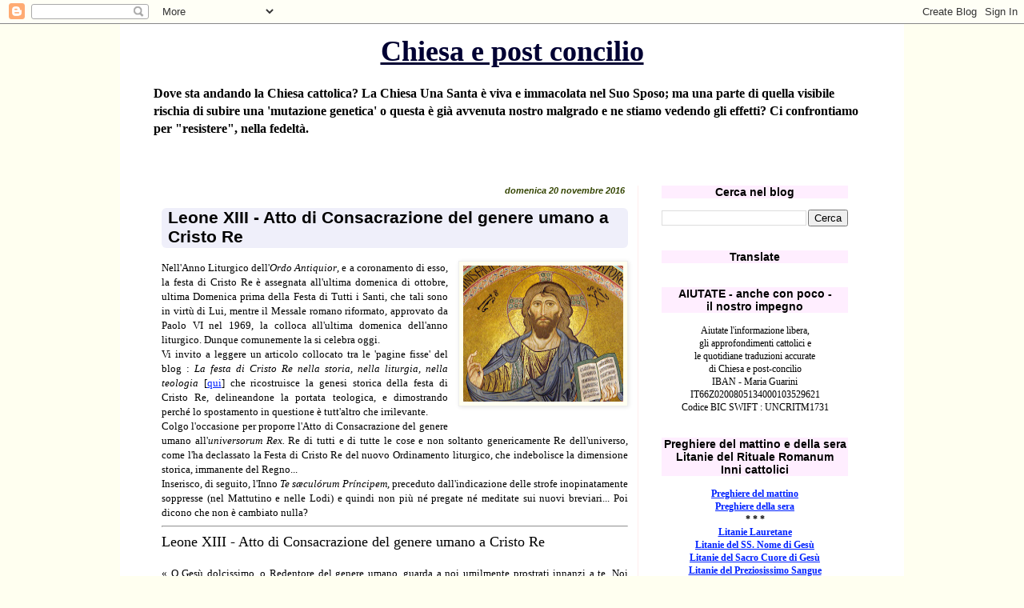

--- FILE ---
content_type: text/html; charset=UTF-8
request_url: https://chiesaepostconcilio.blogspot.com/b/stats?m=0&style=BLACK_TRANSPARENT&timeRange=ALL_TIME&token=APq4FmBGxdTZdKTiuwe4zTvTNpziwoF240CsZOOyOcvK6eVxr27cfDLPgSf59ADlfphyCZUKPW7DcpiKsM0RY0PyQ4seWNeCwA
body_size: -13
content:
{"total":26691994,"sparklineOptions":{"backgroundColor":{"fillOpacity":0.1,"fill":"#000000"},"series":[{"areaOpacity":0.3,"color":"#202020"}]},"sparklineData":[[0,11],[1,9],[2,9],[3,8],[4,9],[5,10],[6,10],[7,9],[8,14],[9,25],[10,100],[11,86],[12,81],[13,85],[14,89],[15,82],[16,74],[17,56],[18,31],[19,24],[20,17],[21,12],[22,9],[23,14],[24,9],[25,14],[26,12],[27,11],[28,13],[29,6]],"nextTickMs":18652}